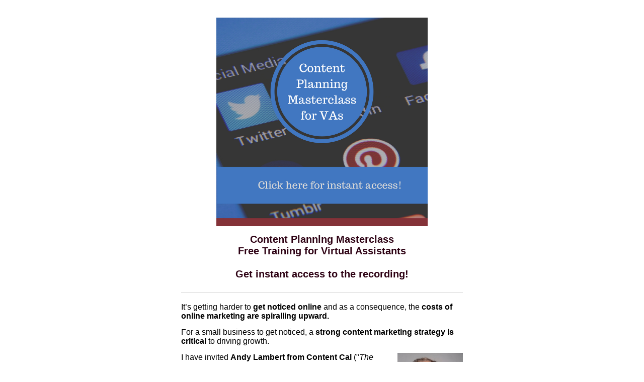

--- FILE ---
content_type: text/html;charset=UTF-8
request_url: https://mf137.infusionsoft.app/app/form/contentplanningmasterclass
body_size: 5974
content:
<!DOCTYPE html PUBLIC "-//W3C//DTD XHTML 1.0 Transitional//EN" "http://www.w3.org/TR/xhtml1/DTD/xhtml1-transitional.dtd">
<html>
    <head>
        <title>Content Planning
Masterclass with Andy Lambert - Powered by Keap</title>
        <meta name="viewport" content="width=device-width, initial-scale=1">
        <link rel="shortcut icon" href=/slices/style/keap-favicon.ico type="image/x-icon"/>

<!-- Headers to prevent the caching of pages -->
<meta http-equiv="Content-Type" content="text/html;charset=UTF-8"/>
<meta http-equiv="pragma" content="no-cache"/>
<meta http-equiv="cache-control" content="no-store"/>
<script src="/js/lightbox_js.jsp?b=1.70.0.891957-hf-202601201743" type="text/javascript"></script><link href="/css/anti_spam.jsp?b=1.70.0.891957-hf-202601201743" media="all" rel="stylesheet" type="text/css" /><script type="text/javascript">(function() {
                            var styleArray = ["/css/anti_spam.jsp"];
                            if (window.Infusion) {
                                Infusion.stylesLoaded(styleArray);
                            } else if (window.InfusionStyles) {
                                window.InfusionStyles.concat(styleArray);
                            } else {
                                window.InfusionStyles = styleArray;
                            }
                        })();</script><script src="/js/webform/iFrameMagicServer.js?b=1.70.0.891957-hf-202601201743" type="text/javascript"></script><link href="/resources/external/bower/pikaday/css/pikaday.css?b=1.70.0.891957-hf-202601201743" media="all" rel="stylesheet" type="text/css" /><script type="text/javascript">(function() {
                            var styleArray = ["/resources/external/bower/pikaday/css/pikaday.css"];
                            if (window.Infusion) {
                                Infusion.stylesLoaded(styleArray);
                            } else if (window.InfusionStyles) {
                                window.InfusionStyles.concat(styleArray);
                            } else {
                                window.InfusionStyles = styleArray;
                            }
                        })();</script><style>
            .pikaday-container {
                position: absolute;
                z-index: 10;
            }
        </style>
    </head>
    <body marginwidth="0" offset="0" leftmargin="0" style="margin-bottom: 0px; margin-top: 0px" marginheight="0" >
        <style type="text/css">
.beta-base .preheader, .beta-base .header, .beta-base .sidebar, .beta-base .body, .beta-base .footer, #mainContent {
    text-align: start;
}
.beta-base .preheader, .beta-base .header, .beta-base .body, .beta-base .sidebar, .beta-base .leftSidebar, .beta-base .rightSidebar, .beta-base .footer {
    margin: 0;
    padding: 0;
    border: none;
    white-space: normal;
    line-height: normal;
}
.beta-base .title, .beta-base .subtitle, .beta-base .text, .beta-base img {
    margin: 0;
    padding: 0;
    background: none;
    border: none;
    white-space: normal;
    line-height: normal;
}
.beta-base .bodyContainer td.preheader{
    padding: 10px 0;
}
.beta-base .bodyContainer td.header {
    padding: 0;
    height: 30px;
}
.beta-base .bodyContainer td.body, .beta-base .bodyContainer td.footer,
.beta-base .bodyContainer td.sidebar, .beta-base .bodyContainer td.leftSidebar, .beta-base .bodyContainer td.rightSidebar {
    padding: 20px;
}
.beta-base .bodyContainer td.header p, .beta-base .bodyContainer td.preheader p, .beta-base .bodyContainer td.body p,
.beta-base .bodyContainer td.footer p, .beta-base .bodyContainer td.sidebar p,
.beta-base .bodyContainer td.leftSidebar p, .beta-base .bodyContainer td.rightSidebar p {
    margin: 0;
    color: inherit;
}
.beta-base .bodyContainer td.header div.title, .beta-base .bodyContainer td.preheader div.title, .beta-base .bodyContainer td.body div.title,
.beta-base .bodyContainer td.footer div.title, .beta-base .bodyContainer td.sidebar div.title,
.beta-base .bodyContainer td.leftSidebar div.title, .beta-base .bodyContainer td.rightSidebar div.title,
.beta-base .bodyContainer td.header div.subtitle, .beta-base .bodyContainer td.preheader div.subtitle, .beta-base .bodyContainer td.body div.subtitle,
.beta-base .bodyContainer td.footer div.subtitle, .beta-base .bodyContainer td.sidebar div.subtitle,
.beta-base .bodyContainer td.leftSidebar div.subtitle, .beta-base .bodyContainer td.rightSidebar div.subtitle,
.beta-base .bodyContainer td.header div.text, .beta-base .bodyContainer td.preheader div.text, .beta-base .bodyContainer td.body div.text, .beta-base .bodyContainer td.body div.text div,
.beta-base .bodyContainer td.footer div.text, .beta-base .bodyContainer td.sidebar div.text,
.beta-base .bodyContainer td.leftSidebar div.text, .beta-base .bodyContainer td.rightSidebar div.text {
    overflow: auto;
}
.beta-base .optout {
    margin-bottom: 10px;
    margin-top: 10px;
}
div.infusion-captcha {
    width: 220px;
    padding: 10px;
}
div.infusion-captcha input, div.infusion-captcha select, div.infusion-captcha textarea {
    width: 95%;
    display: inline-block;
    vertical-align: middle;
}
table.infusion-field-container td.infusion-field-input-container {
    padding-bottom: 12px;
}
table.infusion-field-container td + .infusion-field-input-container {
    padding-bottom: 0 !important;
}
table.infusion-field-container td + .infusion-field-label-container {
    padding-bottom: 12px !important;
}
table.infusion-field-container td.infusion-field-input-container input[type='text'],
table.infusion-field-container td.infusion-field-input-container input[type='email'],
table.infusion-field-container td.infusion-field-input-container input[type='tel'],
table.infusion-field-container td.infusion-field-input-container input[type='password'],
table.infusion-field-container td.infusion-field-input-container textarea {
    width: 100%;
    margin: 0;
}
table.infusion-field-container td.infusion-field-input-container input[type='text'],
table.infusion-field-container td.infusion-field-input-container input[type='email'],
table.infusion-field-container td.infusion-field-input-container input[type='tel'],
table.infusion-field-container td.infusion-field-input-container input[type='password'],
table.infusion-field-container td.infusion-field-input-container select {
    background-color: #fff;
    border-radius: 6px;
    border: 1px solid #ddd;
    box-sizing: border-box;
    padding: 8px 16px;
    height: 40px;
    line-height: normal;
    outline: none;
    -webkit-appearance: none;
    -webkit-transition: border .3s ease;
    transition: border .3s ease;
}
table.infusion-field-container td.infusion-field-input-container input.infusion-field-required {
    border-color: red;
}
table.infusion-field-container td.infusion-field-input-container input.infusion-field-required::placeholder,
table.infusion-field-container td.infusion-field-input-container textarea.infusion-field-required::placeholder,
table.infusion-field-container td.infusion-field-label-container .span-required-field {
    color: red;
}
table.infusion-field-container td.infusion-field-input-container div.infusion-field-input-container select.infusion-field-required,
table.infusion-field-container td.infusion-field-input-container select.infusion-field-required {
    border-color: red;
    color: red !important;
}
table.infusion-field-container td.infusion-field-input-container textarea.infusion-field-required {
    border-color: red;
}
table.infusion-field-container td.infusion-field-input-container div.infusion-field-required-errorMessage {
    color: red;
    font-size: 12px;
    font-family: Arial;
    padding-left: 4px;
    padding-top: 2px;
    padding-bottom: 5px;
}
table.infusion-field-container td.infusion-field-input-container select {
    background-image: url("data:image/svg+xml,%3Csvg xmlns='http://www.w3.org/2000/svg' viewBox='0 0 24 24' id='chevron-down'%3E%3Cpath d='M6.293 9.293a1 1 0 0 1 1.414 0L12 13.586l4.293-4.293a1 1 0 1 1 1.414 1.414l-5 5a1 1 0 0 1-1.414 0l-5-5a1 1 0 0 1 0-1.414z' fill-rule='evenodd'%3E%3C/path%3E%3C/svg%3E");
    background-size: 20px;
    background-position: calc(100% - 6px) center;
    background-repeat: no-repeat;
}
table.infusion-field-container td.infusion-field-input-container select {
    width: 100%;
    margin: 0;
}
table.infusion-field-container td.infusion-field-input-container select.infusion-multiselect {
    height: auto;
    background-image: none;
}
table.infusion-field-container td.infusion-field-input-container input[type='text']:focus,
table.infusion-field-container td.infusion-field-input-container input[type='email']:focus,
table.infusion-field-container td.infusion-field-input-container input[type='tel']:focus,
table.infusion-field-container td.infusion-field-input-container input[type='password']:focus {
    border-color: #bbb;
}
table.infusion-field-container td.infusion-field-label-container {
    padding-right: 5px;
    max-width: 200px;
}
.infusion-label-checkbox {
    position: relative;
    top: -3px;
}
span.infusion-checkbox {
    display: block;
    margin-left: -5px;
}
td.header .image-snippet img {
    vertical-align: bottom;
}
#webformErrors {
    color: #990000;
    font-size: 14px;
}
html, body {
    margin: 0;
    padding: 0;
    height: 100%;
}
.infusion-form {
    margin: 0;
    height: 100%;
}
.infusion-option {
    display: block;
    text-align: left;
}
@media only screen and (max-width: 675px) {
    .infusion-form .infusion-field-container,
    .infusion-form .infusion-field-container tr,
    .infusion-form .infusion-field-container td,
    .infusion-form .infusion-field-container tbody {
        display: block;
    }
    .infusion-form .infusion-field-container .pika-table tr {
        display: table-row !important;
        margin-bottom: 0 !important;
    }
    .infusion-form .infusion-field-container .pika-table td {
        display: table-cell !important;
    }
    .infusion-form .infusion-field-container .pika-table tbody {
        display: table-row-group !important;
    }
    .infusion-form table.bodyContainer {
        width: 100% !important;
    }
    .infusion-form img {
        max-width: 100%;
        height: auto;
    }
    .infusion-form .image-snippet[contentid="spotlight"] {
        width: 64px;
    }
    .infusion-form .infusion-field-input-container {
        width: 100% !important;
    }
    .infusion-form .video-container iframe {
        width: 100%;
    }
    .infusion-form .infusion-submit button {
        width: 100% !important;
    }
}
</style>
<style type="text/css">
.beta-font-b h1, .beta-font-b h2, .beta-font-b h3, .beta-font-b h4, .beta-font-b h5, .beta-font-b h6 {
    font-family: arial,sans-serif;
}
.beta-font-b h1 {font-size: 24px;}
.beta-font-b h2 {font-size: 20px;}
.beta-font-b h3 {font-size: 14px;}
.beta-font-b h4 {font-size: 12px;}
.beta-font-b h5 {font-size: 10px;}
.beta-font-b h6 {font-size: 8px;}
.beta-font-b address {font-style: italic;}
.beta-font-b pre {font-family: Courier New, monospace;}
.beta-font-b .title, .beta-font-b .title p {
    font-size: 20px;
    font-weight: bold;
    font-family: arial,sans-serif;
}
.beta-font-b .subtitle, .beta-font-b .subtitle p {
    font-size: 11px;
    font-weight: normal;
    font-family: arial,sans-serif;
}
.beta-font-b .text, .beta-font-b p {
    font-size: 12px;
    font-family: arial,sans-serif;
}
.beta-font-b .preheader .text, .beta-font-b .preheader .text p {
    font-size: 11px;
    font-family: arial,sans-serif;
}
.beta-font-b .footer a {
    font-size: 11px;
    font-family: arial,sans-serif;
}
.beta-font-b .footer .text {
    font-size: 10px;
    font-family: verdana,sans-serif;
}
.beta-font-b .sidebar .title, .beta-font-b .leftSidebar .title, .beta-font-b .rightSidebar .title {
    font-size: 15px;
    font-weight: bold;
    font-family: arial,sans-serif;
}
.beta-font-b .sidebar .subtitle, .beta-font-b .leftSidebar .subtitle, .beta-font-b .rightSidebar .subtitle {
    font-size: 12px;
    font-family: arial, sans-serif;
}
.beta-font-b .sidebar .text, .beta-font-b .sidebar .text p, .beta-font-b .leftSidebar .text, .beta-font-b .rightSidebar .text {
    font-size: 11px;
    font-family: arial, sans-serif;
}
.infusion-field-label-container {
    font-size: 14px;
    font-family: arial,sans-serif;
}
.infusion-field-input-container {
    color: #000000;
    font-size: 12px;
}
.infusion-option label {
    color: #000000;
    font-size: 14px;
    font-family: arial,sans-serif;
}
</style>
<style type="text/css">
.custom-58 .background{
background-color:#FFFFFF;
;
}
.custom-58 .title{
color:#2E0214;
;
}
.custom-58 .subtitle{
color:#000000;
;
}
.custom-58 .text{
color:#000000;
;
}
.custom-58 a{
color:#BC257F;
;
}
.custom-58 .background .preheader .text{
color:#4D0F34;
;
}
.custom-58 .background .preheader a{
color:#4D0F34;
;
}
.custom-58 .header{
background-color:#FFFFFF;
;
}
.custom-58 .header .title{
color:#000000;
;
}
.custom-58 .header .subtitle{
color:#000000;
;
}
.custom-58 .header .text{
color:#000000;
;
}
.custom-58 .header .a{
color:#157db8;
;
}
.custom-58 .hero{
background-color:#025c8d;
;
}
.custom-58 .hero .title{
color:#ffffff;
;
}
.custom-58 .hero .subtitle{
color:#ffffff;
;
}
.custom-58 .hero .text{
color:#ffffff;
;
}
.custom-58 .hero .a{
color:#157db8;
;
}
.custom-58 .quote{
background-color:#013b5a;
;
}
.custom-58 .quote:after{
border-color:#013b5a transparent transparent transparent;
;
}
.custom-58 .quote .title{
color:#ffffff;
;
}
.custom-58 .quote .subtitle{
color:#ffffff;
;
}
.custom-58 .quote .text{
color:#ffffff;
;
}
.custom-58 .quote .a{
color:#157db8;
;
}
.custom-58 .body{
background-color:#FFFFFF;
;
}
.custom-58 .main{
background-color:#ffffff;
;
}
.custom-58 .main .title{
color:#000000;
;
}
.custom-58 .main .subtitle{
color:#000000;
;
}
.custom-58 .main .text{
color:#000000;
;
}
.custom-58 .main .a{
color:#157db8;
;
}
.custom-58 .sidebar{
background-color:#FFFFFF;
;
}
.custom-58 .sidebar .title{
color:#000000;
;
}
.custom-58 .sidebar .subtitle{
color:#000000;
;
}
.custom-58 .sidebar .text{
color:#000000;
;
}
.custom-58 .sidebar .a{
color:#157db8;
;
}
.custom-58 .leftSidebar{
background-color:#ffffff;
;
}
.custom-58 .leftSidebar .title{
color:#000000;
;
}
.custom-58 .leftSidebar .subtitle{
color:#000000;
;
}
.custom-58 .rightSidebar{
background-color:#ffffff;
;
}
.custom-58 .rightSidebar .title{
color:#000000;
;
}
.custom-58 .rightSidebar .subtitle{
color:#000000;
;
}
.custom-58 .footer{
background-color:#FFFFFF;
;
}
.custom-58 .footer .text{
color:#000000;
;
}
.custom-58 .footer .title{
color:#000000;
;
}
.custom-58 .footer a{
color:#4D0F34;
;
}
.custom-58 .footer .subtitle{
color:#000000;
;
}
.custom-58 .infusion-field-label-container{
font-size:14px;
;
}
.custom-58 .infusion-field-label-container{
font-family:arial;
;
}
.custom-58 .infusion-field-label-container{
color:#000000;
;
}
.custom-58 .infusion-field-input{
font-size:14px;
;
}
.custom-58 .infusion-option label{
font-size:14px;
;
}
.custom-58 .infusion-option label{
font-family:arial;
;
}
.custom-58 .infusion-option label{
color:#000000;
;
}
.custom-58 .webFormBodyContainer{
border-width:0px;
;
}
.custom-58 .webFormBodyContainer{
border-style:Hidden;
;
}
.custom-58 .webFormBodyContainer{
border-color:#000000;
;
}
</style>
<style type="text/css">
.infusion-field-label-container {
text-align:Left;
}
.infusion-field-input-container {
width:200px;
}
.infusion-field-label-container {
vertical-align:Middle;
}
.bodyContainer {
width:600px;
}
</style>
<script src="https://mf137.infusionsoft.app/app/webTracking/getTrackingCode?b=1.70.0.891957-hf-202601201743" type="text/javascript">
</script>
<script src="https://mf137.infusionsoft.app/app/webform/overwriteRefererJs?b=1.70.0.891957-hf-202601201743" type="text/javascript">
</script>
<div class="text" id="webformErrors" name="errorContent">
</div>
<form accept-charset="UTF-8" action="https://mf137.infusionsoft.app/app/form/process/d4e6bb2758accc593dc9bc493573a330" class="infusion-form" id="inf_form_d4e6bb2758accc593dc9bc493573a330" method="POST" name="Content Planning Masterclass with Andy Lambert" onsubmit="submitWebForm()">
<script type="text/javascript">
function submitWebForm() {
var form = document.forms[0];
var resolution = document.createElement('input');
resolution.setAttribute('id', 'screenResolution');
resolution.setAttribute('type', 'hidden');
resolution.setAttribute('name', 'screenResolution');
var resolutionString = screen.width + 'x' + screen.height;
resolution.setAttribute('value', resolutionString);
form.appendChild(resolution);
var pluginString = '';
if (window.ActiveXObject) {
    var activeXNames = {'AcroPDF.PDF':'Adobe Reader',
        'ShockwaveFlash.ShockwaveFlash':'Flash',
        'QuickTime.QuickTime':'Quick Time',
        'SWCtl':'Shockwave',
        'WMPLayer.OCX':'Windows Media Player',
        'AgControl.AgControl':'Silverlight'};
    var plugin = null;
    for (var activeKey in activeXNames) {
        try {
            plugin = null;
            plugin = new ActiveXObject(activeKey);
        } catch (e) {
            // do nothing, the plugin is not installed
        }
        pluginString += activeXNames[activeKey] + ',';
    }
    var realPlayerNames = ['rmockx.RealPlayer G2 Control',
        'rmocx.RealPlayer G2 Control.1',
        'RealPlayer.RealPlayer(tm) ActiveX Control (32-bit)',
        'RealVideo.RealVideo(tm) ActiveX Control (32-bit)',
        'RealPlayer'];
    for (var index = 0; index < realPlayerNames.length; index++) {
        try {
            plugin = new ActiveXObject(realPlayerNames[index]);
        } catch (e) {
            continue;
        }
        if (plugin) {
            break;
        }
    }
    if (plugin) {
        pluginString += 'RealPlayer,';
    }
} else {
    for (var i = 0; i < navigator.plugins.length; i++) {
        pluginString += navigator.plugins[i].name + ',';
    }
}
pluginString = pluginString.substring(0, pluginString.lastIndexOf(','));
var plugins = document.createElement('input');
plugins.setAttribute('id', 'pluginList');
plugins.setAttribute('type', 'hidden');
plugins.setAttribute('name', 'pluginList');
plugins.setAttribute('value', pluginString);
form.appendChild(plugins);
var java = navigator.javaEnabled();
var javaEnabled = document.createElement('input');
javaEnabled.setAttribute('id', 'javaEnabled');
javaEnabled.setAttribute('type', 'hidden');
javaEnabled.setAttribute('name', 'javaEnabled');
javaEnabled.setAttribute('value', java);
form.appendChild(javaEnabled);
jQuery('.infusion-submit button').attr('disabled', true);
}
</script><input name="inf_form_xid" type="hidden" value="d4e6bb2758accc593dc9bc493573a330" /><input name="inf_form_name" type="hidden" value="Content Planning Masterclass with Andy Lambert" /><input name="infusionsoft_version" type="hidden" value="1.70.0.891957" />
<div class="custom-58 beta-base beta-font-b" id="mainContent" style="height:100%">
<table cellpadding="10" cellspacing="0" class="background" style="width: 100%; height: 100%">
<tbody>
<tr>
<td align="center" valign="top">
<table bgcolor="#FFFFFF" cellpadding="20" cellspacing="0" class="bodyContainer webFormBodyContainer" width="100%">
<tbody>
<tr>
<td bgcolor="#FFFFFF" class="body" sectionid="body" valign="top">
<div>
<div class="authoring-image image-snippet" contentid="image">
<div class="authoring-image image-snippet" contentid="image">
<div class="imageSnippet-alignDiv" style="text-align: center;">
<img align="bottom" alt="Content Planning Masterclass for VAs" border="0" class="simage" height="420" src="https://mf137.files.keap.app/mf137/mf137-db65377f-b138-40c0-805c-4e8da52a52f7-v2" style="margin-left: 0px; margin-right: 0px;" title="Content Planning Masterclass for VAs" width="420" />
</div>
</div>
</div>
</div>
<div>
<div style="height:15px; line-height:15px;">
&nbsp;
</div>
</div>
<div>
<div>
<div class="title" style="text-align:left">
<div class="title" contentid="title" style="text-align: center;">
<div>
<p>
Content Planning Masterclass
</p>
<p>
Free Training for Virtual Assistants
</p>
<p>
&nbsp;
</p>
<p>
Get instant access to the recording!
</p>
</div>
</div>
</div>
</div>
</div>
<div>
<div style="height:15px; line-height:15px;">
&nbsp;
</div>
</div>
<div>
<div style="height:20px">
<div style="height:10px;border-bottom:1px solid #CCCCCC">
&nbsp;
</div>
<div style="height:10px;">
&nbsp;
</div>
</div>
</div>
<div>
<div style="height:10px; line-height:10px;">
&nbsp;
</div>
</div>
<div>
<div class="text">
<div class="text" contentid="paragraph" style="text-align: center;">
<div>
<p style="text-align: left;">
<span data-mce-mark="1" style="font-family: arial, helvetica, sans-serif; font-size: 12pt;">It&rsquo;s getting harder to <strong>get noticed online</strong> and as a consequence, the <strong>costs of online marketing are spiralling upward. </strong></span>
</p>
<p style="text-align: left;">
&nbsp;
</p>
<p style="text-align: left;">
<span data-mce-mark="1" style="font-family: arial, helvetica, sans-serif; font-size: 12pt;">For a small business to get noticed, a <strong>strong content marketing strategy is critical</strong> to driving growth.</span>
</p>
<p style="text-align: left;">
&nbsp;
</p>
<p style="text-align: left;">
<span data-mce-mark="1" style="font-family: arial, helvetica, sans-serif; font-size: 12pt;"><img align="right" alt="Andy Lambert" border="0" height="195" src="https://mf137.files.keap.app/mf137/mf137-0679af18-55a6-46fd-9da8-e18a35266345-v2" style="margin-left: 25px; margin-right: 0px;" title="Andy Lambert" width="130" />I have invited <strong>Andy Lambert from Content Cal</strong>&nbsp;("<em>The easiest to use Content Calendar on the market</em>") to come and speak with us about content planning and strategy.&nbsp;</span>
</p>
<p style="text-align: left;">
<span data-mce-mark="1" style="font-family: arial, helvetica, sans-serif; font-size: 12pt;">&nbsp;</span>
</p>
<p style="text-align: left;">
<span data-mce-mark="1" style="font-family: arial, helvetica, sans-serif; font-size: 12pt;">Andy has been been part of growing a content marketing agency, and now has built Content Cal, an award-winning social media software platform.</span>
</p>
<p style="text-align: left;">
&nbsp;
</p>
<p style="text-align: left;">
<span data-mce-mark="1" style="font-family: arial, helvetica, sans-serif; font-size: 12pt;">Andy will talk to us about why content marketing is important, how we can do it, and what tools we can use to do it well.</span>
</p>
<p style="text-align: left;">
<span data-mce-mark="1" style="font-family: arial, helvetica, sans-serif; font-size: 12pt;">&nbsp;</span>
</p>
<p style="text-align: left;">
<span data-mce-mark="1" style="font-family: arial, helvetica, sans-serif; font-size: 12pt;">He will also give us a demonstration of the&nbsp;<a href="http://www.contentcal.io" nottracked="true" shape="rect">Content Cal</a>&nbsp;system (it's super cool!), and he will also share some&nbsp;&nbsp;practical and realistic advice for Virtual Assistants like you to help you plan your own social media marketing, as well as providing this service for your clients.</span>
</p>
<p style="text-align: left;">
<span data-mce-mark="1" style="font-family: arial, helvetica, sans-serif; font-size: 12pt;">&nbsp;</span>
</p>
<p style="text-align: left;">
<span data-mce-mark="1" style="font-family: arial, helvetica, sans-serif; font-size: 12pt;">Join us!</span>
</p>
<p>
&nbsp;
</p>
</div>
</div>
</div>
</div>
<div>
<div style="height:25px; line-height:25px;">
&nbsp;
</div>
</div>
<div>
<div class="text">
<div class="text" contentid="paragraph">
<div style="text-align: center;">
<strong><span style="font-size: 12pt; color: #000000;"><span style="font-size: 12pt; color: #000000;">Enter your name and email below to watch the training now!</span></span></strong>
</div>
</div>
</div>
</div>
<div>
<div style="height:15px; line-height:15px;">
&nbsp;
</div>
</div>
<div>
<table class="infusion-field-container" style="width:100%;">
<tbody>
<tr>
<td class="infusion-field-label-container">
<label for="inf_field_FirstName">First Name *</label>
</td>
<td class="infusion-field-input-container" style="width:200px;">
<input autocomplete="given-name" id="inf_field_FirstName" is-required="true" name="inf_field_FirstName" placeholder="First Name *" type="text" />
</td>
</tr>
<tr>
<td class="infusion-field-label-container">
<label for="inf_field_LastName">Last Name *</label>
</td>
<td class="infusion-field-input-container" style="width:200px;">
<input autocomplete="family-name" id="inf_field_LastName" is-required="true" name="inf_field_LastName" placeholder="Last Name *" type="text" />
</td>
</tr>
</tbody>
</table>
</div>
<div>
<table class="infusion-field-container" style="width:100%;">
<tbody>
<tr>
<td class="infusion-field-label-container">
<label for="inf_field_Email">Email *</label>
</td>
<td class="infusion-field-input-container" style="width:200px;">
<input autocomplete="email" id="inf_field_Email" is-required="true" name="inf_field_Email" placeholder="Email *" type="email" />
</td>
</tr>
</tbody>
</table>
</div>
<div>
<table class="infusion-field-container" style="width:100%;">
<tbody>
<tr>
<td class="infusion-field-label-container">
<label for="inf_custom_Wheredidyoufindusoptional">Where did you find us? (optional)</label>
</td>
<td class="infusion-field-input-container" style="width:200px;">
<input id="inf_custom_Wheredidyoufindusoptional" name="inf_custom_Wheredidyoufindusoptional" placeholder="Where did you find us? (optional)" type="text" />
</td>
</tr>
</tbody>
</table>
</div>
<div>
<div style="height:15px; line-height:15px;">
&nbsp;
</div>
</div>
<div>
<div class="text">
<div class="text" contentid="paragraph">
<div>
<span data-mce-mark="1" style="">By checking the box below, you agree that you understand that we will add you to our database and send you the information you are requesting via email. We may also send you other relevant information about the VA industry and our services. You have the ability to unsubscribe at any time. We value your privacy and agree not to share your name or contact information with anyone else.&nbsp;</span><span data-mce-mark="1" style=""> 
<br clear="none" />
</span>
</div>
</div>
</div>
</div>
<div>
<div style="height:15px; line-height:15px;">
&nbsp;
</div>
</div>
<div>
<table class="infusion-field-container" style="width:100%;">
<tbody>
<tr>
<td class="infusion-field-input-container" style="width:200px;">
<span class="infusion-checkbox"><input id="inf_option_Iunderstandandconsent" name="inf_option_Iunderstandandconsent" style="margin-right:3px;" type="checkbox" value="4325" /><label class="infusion-field-label-container infusion-label-checkbox" for="inf_option_Iunderstandandconsent">I understand and consent</label></span>
</td>
</tr>
</tbody>
</table>
</div>
<div>
<div style="height:15px; line-height:15px;">
&nbsp;
</div>
</div>
<div>
<div class="infusion-submit" style="text-align:center;">
<button style="" type="submit" value="Sign me up!">Sign me up!</button>
</div>
</div>
<div>
<div style="height:15px; line-height:15px;">
&nbsp;
</div>
</div>
</td>
</tr>
</tbody>
</table>
</td>
</tr>
</tbody>
</table>
</div>
<input type="text" name="inf_uEzRhJtw427VlF5J" class="inf_b45005f18e9b9b42c66479e4d9086afa"></form><script>(function(){function c(){var b=a.contentDocument||a.contentWindow.document;if(b){var d=b.createElement('script');d.innerHTML="window.__CF$cv$params={r:'9c38f87cbbcbc526',t:'MTc2OTM1NjY5Mi4wMDAwMDA='};var a=document.createElement('script');a.nonce='';a.src='/cdn-cgi/challenge-platform/scripts/jsd/main.js';document.getElementsByTagName('head')[0].appendChild(a);";b.getElementsByTagName('head')[0].appendChild(d)}}if(document.body){var a=document.createElement('iframe');a.height=1;a.width=1;a.style.position='absolute';a.style.top=0;a.style.left=0;a.style.border='none';a.style.visibility='hidden';document.body.appendChild(a);if('loading'!==document.readyState)c();else if(window.addEventListener)document.addEventListener('DOMContentLoaded',c);else{var e=document.onreadystatechange||function(){};document.onreadystatechange=function(b){e(b);'loading'!==document.readyState&&(document.onreadystatechange=e,c())}}}})();</script></body>
    <script src="/resources/external/bower/moment/min/moment.min.js?b=1.70.0.891957-hf-202601201743" type="text/javascript"></script><script src="/resources/external/bower/pikaday/pikaday.js?b=1.70.0.891957-hf-202601201743" type="text/javascript"></script><script type="text/javascript">
        jQuery("input").each(function(i, elem){
            if (jQuery(elem).datepicker) {
                jQuery(elem).datepicker("destroy")
            }
        });
    </script>

    <script type="text/javascript">Infusion.on("TimeZone").exec(function() {
                
        Infusion.TimeZone.getTimeZoneForWebform("Content Planning\nMasterclass with Andy Lambert");
    
            });</script></html>
